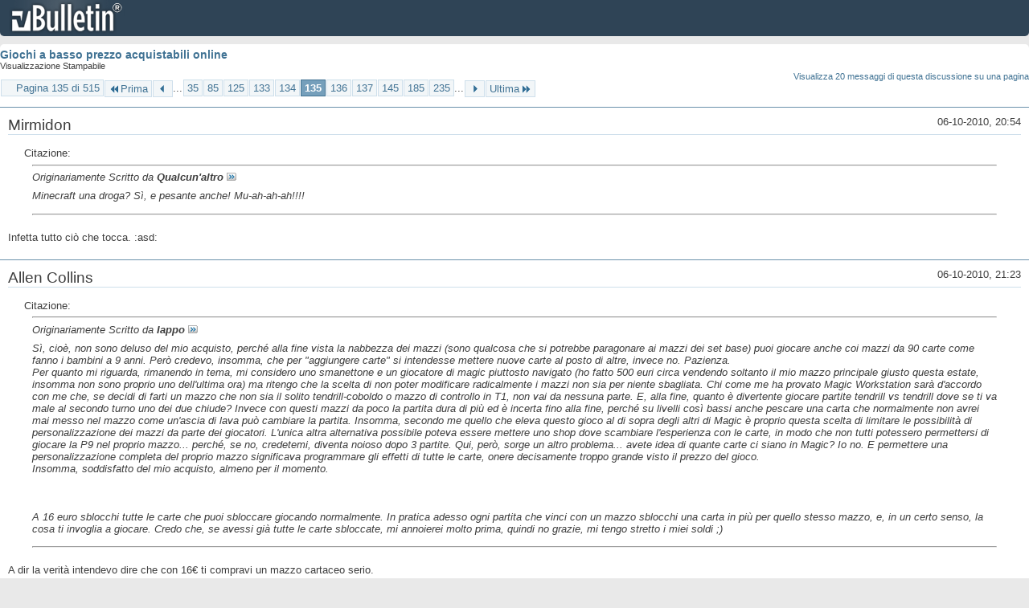

--- FILE ---
content_type: text/html; charset=ISO-8859-1
request_url: https://archivio-gamesurf.tiscali.it/forum/printthread.php?t=78435&s=7283ce4c09be0a1f408741561b64f5a1&pp=10&page=135
body_size: 4506
content:
<!DOCTYPE html PUBLIC "-//W3C//DTD XHTML 1.0 Transitional//EN" "http://www.w3.org/TR/xhtml1/DTD/xhtml1-transitional.dtd">
<html xmlns="http://www.w3.org/1999/xhtml" dir="ltr" lang="it" id="vbulletin_html">
<head>
	<meta http-equiv="Content-Type" content="text/html; charset=ISO-8859-1" />
	<base href="https://archivio-gamesurf.tiscali.it/forum/" /><!--[if IE]></base><![endif]-->
	<meta name="generator" content="vBulletin 4.2.5" />

	
	<link rel="stylesheet" type="text/css" href="clientscript/vbulletin_css/style00023l/main-rollup.css?d=1558961691" />
	<link rel="stylesheet" type="text/css" href="clientscript/vbulletin_css/style00023l/printthread.css?d=1558961691" />
	



	<title> Giochi a basso prezzo acquistabili online</title>
	<link rel="stylesheet" type="text/css" href="clientscript/vbulletin_css/style00023l/additional.css?d=1558961691" />

</head>
<body>

<div class="above_body">
<div id="header" class="floatcontainer">
<div><a name="top" href="index.php?s=615fe46664392623b1c2f262c6f223fd" class="logo-image"><img src="images/misc/vbulletin4_logo.png" alt="Gamesurf Forum - Powered by vBulletin" /></a></div>
</div>
</div>
<div class="body_wrapper">
<div id="pagetitle">
	<h1><a href="showthread.php?78435-Giochi-a-basso-prezzo-acquistabili-online&amp;s=615fe46664392623b1c2f262c6f223fd">Giochi a basso prezzo acquistabili online</a></h1>
	<p class="description">Visualizzazione Stampabile</p>
</div>


	<div class="floatcontainer">
		<a class="maxperpage" href="printthread.php?s=615fe46664392623b1c2f262c6f223fd&amp;t=78435&amp;pp=20">Visualizza 20 messaggi di questa discussione su una pagina</a>
		<div id="pagination_top">
			<form action="printthread.php?t=78435&amp;s=615fe46664392623b1c2f262c6f223fd&amp;pp=10&amp;page=235" method="get" class="pagination popupmenu nohovermenu">
<input type="hidden" name="t" value="78435" /><input type="hidden" name="s" value="615fe46664392623b1c2f262c6f223fd" /><input type="hidden" name="pp" value="10" />
	
		<span><a href="javascript://" class="popupctrl">Pagina 135 di 515</a></span>
		
		<span class="first_last"><a rel="start" href="printthread.php?t=78435&amp;s=615fe46664392623b1c2f262c6f223fd&amp;pp=10" title="Prima Pagina - Risultati da 1 a 10 di 5,143"><img src="images/pagination/first-right.png" alt="Prima" />Prima</a></span>
		
		
		<span class="prev_next"><a rel="prev" href="printthread.php?t=78435&amp;s=615fe46664392623b1c2f262c6f223fd&amp;pp=10&amp;page=134" title="Pagina Precedente - Risultati da 1,331 a 1,340 di 5,143"><img src="images/pagination/previous-right.png" alt="Precedente" /></a></span>
		
		
		<span class="separator">...</span>
		
		<span><a href="printthread.php?t=78435&amp;s=615fe46664392623b1c2f262c6f223fd&amp;pp=10&amp;page=35" title="Visualizza risultati da 341 a 350 di 5,143"><!---100-->35</a></span><span><a href="printthread.php?t=78435&amp;s=615fe46664392623b1c2f262c6f223fd&amp;pp=10&amp;page=85" title="Visualizza risultati da 841 a 850 di 5,143"><!---50-->85</a></span><span><a href="printthread.php?t=78435&amp;s=615fe46664392623b1c2f262c6f223fd&amp;pp=10&amp;page=125" title="Visualizza risultati da 1,241 a 1,250 di 5,143"><!---10-->125</a></span><span><a href="printthread.php?t=78435&amp;s=615fe46664392623b1c2f262c6f223fd&amp;pp=10&amp;page=133" title="Visualizza risultati da 1,321 a 1,330 di 5,143">133</a></span><span><a href="printthread.php?t=78435&amp;s=615fe46664392623b1c2f262c6f223fd&amp;pp=10&amp;page=134" title="Visualizza risultati da 1,331 a 1,340 di 5,143">134</a></span><span class="selected"><a href="javascript://" title="Risultati da 1,341 a 1,350 di 5,143">135</a></span><span><a href="printthread.php?t=78435&amp;s=615fe46664392623b1c2f262c6f223fd&amp;pp=10&amp;page=136" title="Visualizza risultati da 1,351 a 1,360 di 5,143">136</a></span><span><a href="printthread.php?t=78435&amp;s=615fe46664392623b1c2f262c6f223fd&amp;pp=10&amp;page=137" title="Visualizza risultati da 1,361 a 1,370 di 5,143">137</a></span><span><a href="printthread.php?t=78435&amp;s=615fe46664392623b1c2f262c6f223fd&amp;pp=10&amp;page=145" title="Visualizza risultati da 1,441 a 1,450 di 5,143"><!--+10-->145</a></span><span><a href="printthread.php?t=78435&amp;s=615fe46664392623b1c2f262c6f223fd&amp;pp=10&amp;page=185" title="Visualizza risultati da 1,841 a 1,850 di 5,143"><!--+50-->185</a></span><span><a href="printthread.php?t=78435&amp;s=615fe46664392623b1c2f262c6f223fd&amp;pp=10&amp;page=235" title="Visualizza risultati da 2,341 a 2,350 di 5,143"><!--+100-->235</a></span>
		
		<span class="separator">...</span>
		
		
		<span class="prev_next"><a rel="next" href="printthread.php?t=78435&amp;s=615fe46664392623b1c2f262c6f223fd&amp;pp=10&amp;page=136" title="Pagina Successiva - Risultati da 1,351 a 1,360 di 5,143"><img src="images/pagination/next-right.png" alt="Successiva" /></a></span>
		
		
		<span class="first_last"><a href="printthread.php?t=78435&amp;s=615fe46664392623b1c2f262c6f223fd&amp;pp=10&amp;page=515" title="Ultima Pagina - Risultati da 5,141 a 5,143 di 5,143">Ultima<img src="images/pagination/last-right.png" alt="Ultima" /></a></span>
		
	
	<ul class="popupbody popuphover">
		<li class="formsubmit jumptopage"><label>Vai alla pagina: <input type="text" name="page" size="4" /></label> <input type="submit" class="button" value="Vai" /></li>
	</ul>
</form>
		</div>
	</div>


<ul id="postlist">
	<li class="postbit blockbody" id="post_1">
	<div class="header">
		<div class="datetime">06-10-2010, 20:54</div>
		<span class="username">Mirmidon</span>
	</div>
	
	
	<div class="content">
		<blockquote class="restore"><div class="bbcode_container">
	<div class="bbcode_description">Citazione:</div>
	<div class="bbcode_quote printable">
		<hr />
		
			<div>
				Originariamente Scritto da <strong>Qualcun'altro</strong>
				<a href="showthread.php?s=615fe46664392623b1c2f262c6f223fd&amp;p=2000585#post2000585" rel="nofollow"><img class="inlineimg" src="images/buttons/viewpost.gif" alt="Visualizza Messaggio" /></a>
			</div>
			<div class="message">Minecraft una droga? Sì, e pesante anche! Mu-ah-ah-ah!!!!</div>
			
		<hr />
	</div>
</div>Infetta tutto ciò che tocca. :asd:</blockquote>
	</div>
</li><li class="postbit blockbody" id="post_2">
	<div class="header">
		<div class="datetime">06-10-2010, 21:23</div>
		<span class="username">Allen Collins</span>
	</div>
	
	
	<div class="content">
		<blockquote class="restore"><div class="bbcode_container">
	<div class="bbcode_description">Citazione:</div>
	<div class="bbcode_quote printable">
		<hr />
		
			<div>
				Originariamente Scritto da <strong>Iappo</strong>
				<a href="showthread.php?s=615fe46664392623b1c2f262c6f223fd&amp;p=1998604#post1998604" rel="nofollow"><img class="inlineimg" src="images/buttons/viewpost.gif" alt="Visualizza Messaggio" /></a>
			</div>
			<div class="message">Sì, cioè, non sono deluso del mio acquisto, perché alla fine vista la nabbezza dei mazzi (sono qualcosa che si potrebbe paragonare ai mazzi dei set base) puoi giocare anche coi mazzi da 90 carte come fanno i bambini a 9 anni. Però credevo, insomma, che per &quot;aggiungere carte&quot; si intendesse mettere nuove carte al posto di altre, invece no. Pazienza.<br />
Per quanto mi riguarda, rimanendo in tema, mi considero uno smanettone e un giocatore di magic piuttosto navigato (ho fatto 500 euri circa vendendo soltanto il mio mazzo principale giusto questa estate, insomma non sono proprio uno dell'ultima ora) ma ritengo che la scelta di non poter modificare radicalmente i mazzi non sia per niente sbagliata. Chi come me ha provato Magic Workstation sarà d'accordo con me che, se decidi di farti un mazzo che non sia il solito tendrill-coboldo o mazzo di controllo in T1, non vai da nessuna parte. E, alla fine, quanto è divertente giocare partite tendrill vs tendrill dove se ti va male al secondo turno uno dei due chiude? Invece con questi mazzi da poco la partita dura di più ed è incerta fino alla fine, perché su livelli così bassi anche pescare una carta che normalmente non avrei mai messo nel mazzo come un'ascia di lava può cambiare la partita. Insomma, secondo me quello che eleva questo gioco al di sopra degli altri di Magic è proprio questa scelta di limitare le possibilità di personalizzazione dei mazzi da parte dei giocatori. L'unica altra alternativa possibile poteva essere mettere uno shop dove scambiare l'esperienza con le carte, in modo che non tutti potessero permettersi di giocare la P9 nel proprio mazzo... perché, se no, credetemi, diventa noioso dopo 3 partite. Qui, però, sorge un altro problema... avete idea di quante carte ci siano in Magic? Io no. E permettere una personalizzazione completa del proprio mazzo significava programmare gli effetti di tutte le carte, onere decisamente troppo grande visto il prezzo del gioco.<br />
Insomma, soddisfatto del mio acquisto, almeno per il momento.<br />
<br />
<br />
<br />
A 16 euro sblocchi tutte le carte che puoi sbloccare giocando normalmente. In pratica adesso ogni partita che vinci con un mazzo sblocchi una carta in più per quello stesso mazzo, e, in un certo senso, la cosa ti invoglia a giocare. Credo che, se avessi già tutte le carte sbloccate, mi annoierei molto prima, quindi no grazie, mi tengo stretto i miei soldi ;)</div>
			
		<hr />
	</div>
</div>A dir la verità intendevo dire che con 16€ ti compravi un mazzo cartaceo serio.</blockquote>
	</div>
</li><li class="postbit blockbody" id="post_3">
	<div class="header">
		<div class="datetime">06-10-2010, 21:40</div>
		<span class="username">Anto98</span>
	</div>
	
	
	<div class="content">
		<blockquote class="restore">Ma fino a quando è l'offerta dei L4D?</blockquote>
	</div>
</li><li class="postbit blockbody" id="post_4">
	<div class="header">
		<div class="datetime">06-10-2010, 21:45</div>
		<span class="username">Allen Collins</span>
	</div>
	
	
	<div class="content">
		<blockquote class="restore">fino a domani alle 4</blockquote>
	</div>
</li><li class="postbit blockbody" id="post_5">
	<div class="header">
		<div class="datetime">06-10-2010, 21:48</div>
		<span class="username">Iappo</span>
	</div>
	
	
	<div class="content">
		<blockquote class="restore"><div class="bbcode_container">
	<div class="bbcode_description">Citazione:</div>
	<div class="bbcode_quote printable">
		<hr />
		
			<div>
				Originariamente Scritto da <strong>Cap. America</strong>
				<a href="showthread.php?s=615fe46664392623b1c2f262c6f223fd&amp;p=2000629#post2000629" rel="nofollow"><img class="inlineimg" src="images/buttons/viewpost.gif" alt="Visualizza Messaggio" /></a>
			</div>
			<div class="message">A dir la verità intendevo dire che con 16€ ti compravi un mazzo cartaceo serio.</div>
			
		<hr />
	</div>
</div>Serio? Non esageriamo. Il mazzo che avevo io era serio. Valeva un 500 euri ;D</blockquote>
	</div>
</li><li class="postbit blockbody" id="post_6">
	<div class="header">
		<div class="datetime">06-10-2010, 21:50</div>
		<span class="username">greatfede</span>
	</div>
	
	
	<div class="content">
		<blockquote class="restore"><div class="bbcode_container">
	<div class="bbcode_description">Citazione:</div>
	<div class="bbcode_quote printable">
		<hr />
		
			<div>
				Originariamente Scritto da <strong>Cap. America</strong>
				<a href="showthread.php?s=615fe46664392623b1c2f262c6f223fd&amp;p=2000636#post2000636" rel="nofollow"><img class="inlineimg" src="images/buttons/viewpost.gif" alt="Visualizza Messaggio" /></a>
			</div>
			<div class="message">fino a domani alle 4</div>
			
		<hr />
	</div>
</div>No, dura fino a Venerdì alle 18.</blockquote>
	</div>
</li><li class="postbit blockbody" id="post_7">
	<div class="header">
		<div class="datetime">07-10-2010, 18:08</div>
		<span class="username">hoods84</span>
	</div>
	
	
	<div class="content">
		<blockquote class="restore">segnalo Alpha Protocol su GreenManGaming a soli 2,50 euri. Il prodotto va attivato su Steam.<br />
<br />
<a href="http://www.greenmangaming.com/games/alpha-protocol/" target="_blank">http://www.greenmangaming.com/games/alpha-protocol/</a></blockquote>
	</div>
</li><li class="postbit blockbody" id="post_8">
	<div class="header">
		<div class="datetime">07-10-2010, 18:09</div>
		<span class="username">Mirmidon</span>
	</div>
	
	
	<div class="content">
		<blockquote class="restore"><div class="bbcode_container">
	<div class="bbcode_description">Citazione:</div>
	<div class="bbcode_quote printable">
		<hr />
		
			<div>
				Originariamente Scritto da <strong>hoods84</strong>
				<a href="showthread.php?s=615fe46664392623b1c2f262c6f223fd&amp;p=2001017#post2001017" rel="nofollow"><img class="inlineimg" src="images/buttons/viewpost.gif" alt="Visualizza Messaggio" /></a>
			</div>
			<div class="message">segnalo Alpha Protocol su GreenManGaming a soli 2,50 euri. Il prodotto va attivato su Steam.<br />
<br />
<a href="http://www.greenmangaming.com/games/alpha-protocol/" target="_blank">http://www.greenmangaming.com/games/alpha-protocol/</a></div>
			
		<hr />
	</div>
</div>Per 2 euro e mezzo il gioco vale. e parecchio :sisi:</blockquote>
	</div>
</li><li class="postbit blockbody" id="post_9">
	<div class="header">
		<div class="datetime">07-10-2010, 18:13</div>
		<span class="username">greatfede</span>
	</div>
	
	
	<div class="content">
		<blockquote class="restore">Bella offerta, ma non c'ho lo scazzo di creare un altro account.</blockquote>
	</div>
</li><li class="postbit blockbody" id="post_10">
	<div class="header">
		<div class="datetime">07-10-2010, 18:31</div>
		<span class="username">c1cc10</span>
	</div>
	
	
	<div class="content">
		<blockquote class="restore"><div class="bbcode_container">
	<div class="bbcode_description">Citazione:</div>
	<div class="bbcode_quote printable">
		<hr />
		
			<div>
				Originariamente Scritto da <strong>hoods84</strong>
				<a href="showthread.php?s=615fe46664392623b1c2f262c6f223fd&amp;p=2001017#post2001017" rel="nofollow"><img class="inlineimg" src="images/buttons/viewpost.gif" alt="Visualizza Messaggio" /></a>
			</div>
			<div class="message">segnalo Alpha Protocol su GreenManGaming a soli 2,50 euri. Il prodotto va attivato su Steam.<br />
<br />
<a href="http://www.greenmangaming.com/games/alpha-protocol/" target="_blank">http://www.greenmangaming.com/games/alpha-protocol/</a></div>
			
		<hr />
	</div>
</div>ehm....veramente gli euri sono 24,99 :ahsisi:<br />
<br />
<br />
Ti sei confuso con alpha black<br />
<br />
<a href="http://www.greenmangaming.com/games/alpha-black-zero/" target="_blank">http://www.greenmangaming.com/games/alpha-black-zero/</a></blockquote>
	</div>
</li>
</ul>


	<div class="floatcontainer">
		<a class="maxperpage" href="printthread.php?s=615fe46664392623b1c2f262c6f223fd&amp;t=78435&amp;pp=20">Visualizza 20 messaggi di questa discussione su una pagina</a>
		<div id="pagination_bottom">
			<form action="printthread.php?t=78435&amp;s=615fe46664392623b1c2f262c6f223fd&amp;pp=10&amp;page=235" method="get" class="pagination popupmenu nohovermenu">
<input type="hidden" name="t" value="78435" /><input type="hidden" name="s" value="615fe46664392623b1c2f262c6f223fd" /><input type="hidden" name="pp" value="10" />
	
		<span><a href="javascript://" class="popupctrl">Pagina 135 di 515</a></span>
		
		<span class="first_last"><a rel="start" href="printthread.php?t=78435&amp;s=615fe46664392623b1c2f262c6f223fd&amp;pp=10" title="Prima Pagina - Risultati da 1 a 10 di 5,143"><img src="images/pagination/first-right.png" alt="Prima" />Prima</a></span>
		
		
		<span class="prev_next"><a rel="prev" href="printthread.php?t=78435&amp;s=615fe46664392623b1c2f262c6f223fd&amp;pp=10&amp;page=134" title="Pagina Precedente - Risultati da 1,331 a 1,340 di 5,143"><img src="images/pagination/previous-right.png" alt="Precedente" /></a></span>
		
		
		<span class="separator">...</span>
		
		<span><a href="printthread.php?t=78435&amp;s=615fe46664392623b1c2f262c6f223fd&amp;pp=10&amp;page=35" title="Visualizza risultati da 341 a 350 di 5,143"><!---100-->35</a></span><span><a href="printthread.php?t=78435&amp;s=615fe46664392623b1c2f262c6f223fd&amp;pp=10&amp;page=85" title="Visualizza risultati da 841 a 850 di 5,143"><!---50-->85</a></span><span><a href="printthread.php?t=78435&amp;s=615fe46664392623b1c2f262c6f223fd&amp;pp=10&amp;page=125" title="Visualizza risultati da 1,241 a 1,250 di 5,143"><!---10-->125</a></span><span><a href="printthread.php?t=78435&amp;s=615fe46664392623b1c2f262c6f223fd&amp;pp=10&amp;page=133" title="Visualizza risultati da 1,321 a 1,330 di 5,143">133</a></span><span><a href="printthread.php?t=78435&amp;s=615fe46664392623b1c2f262c6f223fd&amp;pp=10&amp;page=134" title="Visualizza risultati da 1,331 a 1,340 di 5,143">134</a></span><span class="selected"><a href="javascript://" title="Risultati da 1,341 a 1,350 di 5,143">135</a></span><span><a href="printthread.php?t=78435&amp;s=615fe46664392623b1c2f262c6f223fd&amp;pp=10&amp;page=136" title="Visualizza risultati da 1,351 a 1,360 di 5,143">136</a></span><span><a href="printthread.php?t=78435&amp;s=615fe46664392623b1c2f262c6f223fd&amp;pp=10&amp;page=137" title="Visualizza risultati da 1,361 a 1,370 di 5,143">137</a></span><span><a href="printthread.php?t=78435&amp;s=615fe46664392623b1c2f262c6f223fd&amp;pp=10&amp;page=145" title="Visualizza risultati da 1,441 a 1,450 di 5,143"><!--+10-->145</a></span><span><a href="printthread.php?t=78435&amp;s=615fe46664392623b1c2f262c6f223fd&amp;pp=10&amp;page=185" title="Visualizza risultati da 1,841 a 1,850 di 5,143"><!--+50-->185</a></span><span><a href="printthread.php?t=78435&amp;s=615fe46664392623b1c2f262c6f223fd&amp;pp=10&amp;page=235" title="Visualizza risultati da 2,341 a 2,350 di 5,143"><!--+100-->235</a></span>
		
		<span class="separator">...</span>
		
		
		<span class="prev_next"><a rel="next" href="printthread.php?t=78435&amp;s=615fe46664392623b1c2f262c6f223fd&amp;pp=10&amp;page=136" title="Pagina Successiva - Risultati da 1,351 a 1,360 di 5,143"><img src="images/pagination/next-right.png" alt="Successiva" /></a></span>
		
		
		<span class="first_last"><a href="printthread.php?t=78435&amp;s=615fe46664392623b1c2f262c6f223fd&amp;pp=10&amp;page=515" title="Ultima Pagina - Risultati da 5,141 a 5,143 di 5,143">Ultima<img src="images/pagination/last-right.png" alt="Ultima" /></a></span>
		
	
	<ul class="popupbody popuphover">
		<li class="formsubmit jumptopage"><label>Vai alla pagina: <input type="text" name="page" size="4" /></label> <input type="submit" class="button" value="Vai" /></li>
	</ul>
</form>
		</div>
	</div>

</div>
<div class="below_body">
<div id="footer_time" class="footer_time">Tutti gli orari sono GMT +2. Adesso sono le <span class="time">21:54</span>.</div>

<div id="footer_copyright" class="footer_copyright">
	<!-- Do not remove this copyright notice -->
	Powered by <a href="https://www.vbulletin.com" id="vbulletinlink">vBulletin&reg;</a> Version 4.2.5 <br />Copyright &copy; 2026 vBulletin Solutions Inc. All rights reserved. 
	<!-- Do not remove this copyright notice -->	
</div>
<div id="footer_morecopyright" class="footer_morecopyright">
	<!-- Do not remove cronimage or your scheduled tasks will cease to function -->
	
	<!-- Do not remove cronimage or your scheduled tasks will cease to function -->
	
</div>
 
</div>

</body>
</html>